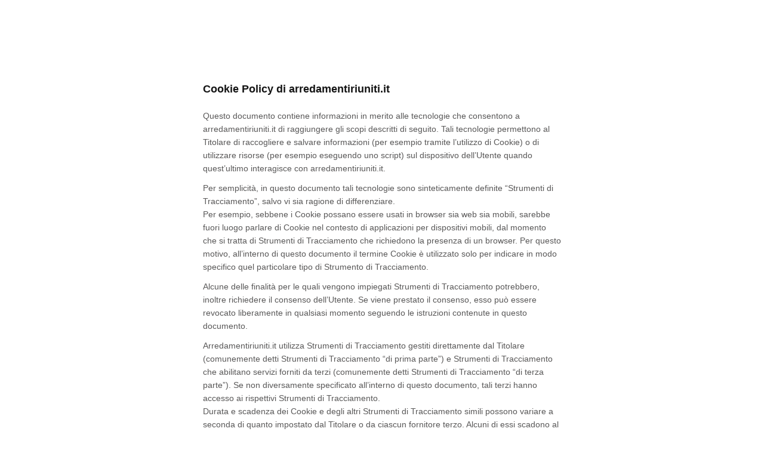

--- FILE ---
content_type: text/html; charset=utf-8
request_url: https://www.iubenda.com/privacy-policy/386511/cookie-policy
body_size: 9482
content:
<!DOCTYPE HTML PUBLIC "-//W3C//DTD HTML 4.01//EN" "http://www.w3.org/TR/html4/strict.dtd">
<html id="iubenda_policy" class="iubenda_fixed_policy iubenda_vip_policy" lang="it">
<head>



	<title>Cookie Policy di arredamentiriuniti.it</title>

  <meta http-equiv="Content-Language" content="it" />
  <meta http-equiv="Content-Type" content="text/html; charset=utf-8" />
  <meta http-equiv="date" content="2015-07-08">
  <meta http-equiv="last-modified" content="2024-03-07">
  <meta itemprop="name" content="Cookie Policy di arredamentiriuniti.it">
  <meta itemprop="description" content="Arredamentiriuniti.it raccoglie alcuni Dati Personali dei propri Utenti." />
  <meta itemprop="image" content="https://www.iubenda.com/seo/assets/default.png" />
  <meta name="locale" content="it" />
  <meta name="title" content="Arredamentiriuniti.it raccoglie alcuni Dati Personali dei propri Utenti." />
  <meta name="description" content="Arredamentiriuniti.it raccoglie alcuni Dati Personali dei propri Utenti." />
  <meta name="image" content="https://www.iubenda.com/seo/assets/default.png" />
  <meta name="twitter:card" content="summary" />
  <meta name="twitter:title" content="Cookie Policy di arredamentiriuniti.it" />
  <meta name="twitter:description" content="Arredamentiriuniti.it raccoglie alcuni Dati Personali dei propri Utenti." />
  <meta name="twitter:site" content="@iubenda" />
  <meta name="twitter:image:src" content="https://www.iubenda.com/seo/assets/default.png" />
  <meta property="og:title" content="Cookie Policy di arredamentiriuniti.it">
  <meta property="og:description" content="Arredamentiriuniti.it raccoglie alcuni Dati Personali dei propri Utenti." />
  <meta property="og:image" content="https://www.iubenda.com/seo/assets/default.png" />
  <meta property="og:url" content="https://www.iubenda.com/privacy-policy/386511/cookie-policy" />
  <meta property="og:site_name" content="iubenda" />
  <meta property="og:locale" content="it" />
  <meta property="og:type" content="website" />
  <meta property="fb:app_id" content="190131204371223" />
  <link rel="canonical" href="https://www.iubenda.com/privacy-policy/386511/cookie-policy" />

  <meta name="viewport" content="width=device-width">

  
  <link rel="stylesheet" href="/assets/privacy_policy-d946f10e9464ca0c03722d984ee43c4d47126a155ba6b7be2dc2ee131f923779.css" />
  <script src="/assets/privacy_policy-3cdbd3647d1b88f249f4cf4a3c1f0e73ad4f5e1296b457b9d16ffa69245198f2.js" nonce="53f12d4f909bdb317590bdc8aafbe18815b064b0ff3205bd446a0ba5adba7baf"></script>
  
</head>
<body>
  <script nonce="53f12d4f909bdb317590bdc8aafbe18815b064b0ff3205bd446a0ba5adba7baf">
//<![CDATA[

    var $body = $('body');

    // Add `all-collapsed` class to body in order to have all the expandable panel collapsed at page load and:
    // 1. avoid the closing animation
    // 2. allow all browsers (Firefox had issue) to scroll to an anchor if provided in the URL (e.g. #manage_cookies)
    // 3. done via JS in order to not have panels collapsed for browsers with disabled JS
    $body.addClass('all-collapsed')
      .on('click', '.expand .expand-click', function () {
        if ($body.hasClass('all-collapsed')) {
          // Remove `all-collapsed` class from the body and set all panels collapsed so toggleClass behaves as expected
          $('.expand-content').hide();
          $('.expand').addClass('collapsed');
          $body.removeClass('all-collapsed');
        }

        var $this = $(this);
        $this.parents('.expand').toggleClass('collapsed').toggleClass('expanded')
          .children('.expand-content').slideToggle('fast');
        $this.parents('.expand-item').toggleClass('hover');
        $this.children('.icon-17').toggleClass('icon-expand').toggleClass('icon-collapse');
      });

//]]>
</script>
  <div id="wbars_all">
  <div class="iub_container iub_base_container">
    <div id="wbars">
      <div class="iub_content legal_pp">
        <div class="one_line_col">
  <h2 style="padding-top: 0;">
  Cookie Policy di arredamentiriuniti.it
</h2>


<p>Questo documento contiene informazioni in merito alle tecnologie che consentono a arredamentiriuniti.it di raggiungere gli scopi descritti di seguito. Tali tecnologie permettono al Titolare di raccogliere e salvare informazioni (per esempio tramite l’utilizzo di Cookie) o di utilizzare risorse (per esempio eseguendo uno script) sul dispositivo dell’Utente quando quest’ultimo interagisce con arredamentiriuniti.it.</p>
<p>Per semplicità, in questo documento tali tecnologie sono sinteticamente definite “Strumenti di Tracciamento”, salvo vi sia ragione di differenziare.<br />
Per esempio, sebbene i Cookie possano essere usati in browser sia web sia mobili, sarebbe fuori luogo parlare di Cookie nel contesto di applicazioni per dispositivi mobili, dal momento che si tratta di Strumenti di Tracciamento che richiedono la presenza di un browser. Per questo motivo, all’interno di questo documento il termine Cookie è utilizzato solo per indicare in modo specifico quel particolare tipo di Strumento di Tracciamento.</p>

<p>Alcune delle finalità per le quali vengono impiegati Strumenti di Tracciamento potrebbero, inoltre richiedere il consenso dell’Utente. Se viene prestato il consenso, esso può essere revocato liberamente in qualsiasi momento seguendo le istruzioni contenute in questo documento.</p>



  <p>Arredamentiriuniti.it utilizza Strumenti di Tracciamento gestiti direttamente dal Titolare (comunemente detti Strumenti di Tracciamento “di prima parte”) e Strumenti di Tracciamento che abilitano servizi forniti da terzi (comunemente detti Strumenti di Tracciamento “di terza parte”). Se non diversamente specificato all’interno di questo documento, tali terzi hanno accesso ai rispettivi Strumenti di Tracciamento.<br />
Durata e scadenza dei Cookie e degli altri Strumenti di Tracciamento simili possono variare a seconda di quanto impostato dal Titolare o da ciascun fornitore terzo. Alcuni di essi scadono al termine della sessione di navigazione dell’Utente.<br />
In aggiunta a quanto specificato nella descrizione di ciascuna delle categorie di seguito riportate, gli Utenti possono ottenere informazioni più dettagliate ed aggiornate sulla durata, così come qualsiasi altra informazione rilevante - quale la presenza di altri Strumenti di Tracciamento - nelle privacy policy dei rispettivi fornitori terzi (tramite i link messi a disposizione) o contattando il Titolare.</p>


  


<h2>Come arredamentiriuniti.it utilizza gli Strumenti di Tracciamento</h2>

  <h3 class="iub-purpose-stack iub-purpose-stack-1" >
    Necessari
  </h3>

  <p>Arredamentiriuniti.it utilizza Cookie comunemente detti “tecnici” o altri Strumenti di Tracciamento analoghi per svolgere attività strettamente necessarie a garantire il funzionamento o la fornitura del Servizio.</p>



    <h4>Strumenti di Tracciamento gestiti da terze parti</h4>

    <ul class="for_boxes">
      
    <li>
  <details class="box_primary box_10 expand">
    <summary>
      <h3 class="w_icon_24 policyicon_purpose_7284690 iub-purpose iub-purpose-7284690">
        Google Tag Manager (Google Ireland Limited)
      </h3>
    </summary>

    <div class="details_body">
      <div class="wrap">
        <p>Google Tag Manager è un servizio di gestione dei tag fornito da Google Ireland Limited.</p>
      </div>

        <p>Dati Personali trattati: Strumenti di Tracciamento.</p>

      
      <p>Luogo del trattamento:  Irlanda &ndash;  <a href="https://business.safety.google/privacy/" target="_blank" rel="noopener noreferrer">Privacy Policy</a>. </p>
      
      
      
      <!-- Service end -->
    </div>
  </details>
    </li>

    <li>
  <details class="box_primary box_10 expand">
    <summary>
      <h3 class="w_icon_24 policyicon_purpose_9039136 iub-purpose iub-purpose-9039136">
        SiteGround Hosting (SiteGround Spain S.L.)
      </h3>
    </summary>

    <div class="details_body">
      <div class="wrap">
        <p>SiteGround Hosting è un servizio di hosting fornito da SiteGround Spain S.L.</p>
      </div>

        <p>Dati Personali trattati: Dati di utilizzo, Strumenti di Tracciamento e varie tipologie di Dati secondo quanto specificato dalla privacy policy del servizio.</p>

      
      <p>Luogo del trattamento:  Paesi Bassi &ndash;  <a href="https://www.siteground.com/privacy.htm" target="_blank" rel="noopener noreferrer">Privacy Policy</a>. </p>
      
      
      
      <!-- Service end -->
    </div>
  </details>
    </li>

    </ul>



  
  <h3 class="iub-purpose-stack iub-purpose-stack-3">
    Esperienza
  </h3>

    <p>Arredamentiriuniti.it utilizza Strumenti di Tracciamento per migliorare la qualità della user experience e consentire le interazioni con contenuti, network e piattaforme esterni.</p>



    <h4>Strumenti di Tracciamento gestiti da terze parti</h4>

    <ul class="for_boxes">
      
    <li>
  <details class="box_primary box_10 expand">
    <summary>
      <h3 class="w_icon_24 policyicon_purpose_788861 iub-purpose iub-purpose-788861">
        Widget Google Maps (Google Inc.)
      </h3>
    </summary>

    <div class="details_body">
      <div class="wrap">
        <p>Google Maps è un servizio di visualizzazione di mappe gestito da Google Inc. che permette a arredamentiriuniti.it di integrare tali contenuti all’interno delle proprie pagine.</p>
      </div>

        <p>Dati Personali trattati: Dati di utilizzo e Strumenti di Tracciamento.</p>

      
      <p>Luogo del trattamento:  Irlanda &ndash;  <a href="https://business.safety.google/privacy/" target="_blank" rel="noopener noreferrer">Privacy Policy</a>. </p>
      
      
      
      <!-- Service end -->
    </div>
  </details>
    </li>
    <li>
  <details class="box_primary box_10 expand">
    <summary>
      <h3 class="w_icon_24 policyicon_purpose_8938836 iub-purpose iub-purpose-8938836">
        Widget Instagram (Meta Platforms Ireland Limited)
      </h3>
    </summary>

    <div class="details_body">
      <div class="wrap">
        <p>Instagram è un servizio di visualizzazione di immagini gestito da Meta Platforms Ireland Limited che permette a arredamentiriuniti.it di integrare tali contenuti all’interno delle proprie pagine.</p>
      </div>

        <p>Dati Personali trattati: Dati di utilizzo e Strumenti di Tracciamento.</p>

      
      <p>Luogo del trattamento:  Irlanda &ndash;  <a href="https://help.instagram.com/519522125107875" target="_blank" rel="noopener noreferrer">Privacy Policy</a>. </p>
      
      
      
      <!-- Service end -->
    </div>
  </details>
    </li>

    </ul>

  <h3 class="iub-purpose-stack iub-purpose-stack-4">
    Misurazione
  </h3>

    <p>Arredamentiriuniti.it utilizza Strumenti di Tracciamento per misurare il traffico e analizzare il comportamento degli Utenti per migliorare il Servizio. </p>



    <h4>Strumenti di Tracciamento gestiti da terze parti</h4>

    <ul class="for_boxes">
      
    <li>
  <details class="box_primary box_10 expand">
    <summary>
      <h3 class="w_icon_24 policyicon_purpose_788867 iub-purpose iub-purpose-788867">
        Estensione Display Advertisers per Google Analytics (Google Inc.)
      </h3>
    </summary>

    <div class="details_body">
      <div class="wrap">
        <p>Google Analytics su arredamentiriuniti.it potrebbe utilizzare la pubblicità basata sugli interessi di Google, dati sull'audience di terze parti ed informazioni dal Cookie DoubleClick per estendere le statistiche con dati demografici, interessi e dati sulle interazioni con gli annunci pubblicitari.</p>
      </div>

        <p>Dati Personali trattati: Dati di utilizzo e Strumenti di Tracciamento.</p>

      
      <p>Luogo del trattamento:  Irlanda &ndash;  <a href="https://business.safety.google/privacy/" target="_blank" rel="noopener noreferrer">Privacy Policy</a> &ndash; <a href="https://tools.google.com/dlpage/gaoptout" onClick="javascript:return tryFunc('tryGaOptOut',{href:'https://tools.google.com/dlpage/gaoptout'})" target="_blank">Opt Out</a>. </p>
      
      
      <p> Durata degli Strumenti di Tracciamento:  <ul>  <li>IDE: 2 anni</li>  <li>_gcl_*: 3 mesi</li>  <li>test_cookie: 15 minuti</li>   </ul>  </p>
      <!-- Service end -->
    </div>
  </details>
    </li>
    <li>
  <details class="box_primary box_10 expand">
    <summary>
      <h3 class="w_icon_24 policyicon_purpose_6332002 iub-purpose iub-purpose-6332002">
        Rapporti sui dati demografici e sugli interessi di Google Analytics (Google Ireland Limited)
      </h3>
    </summary>

    <div class="details_body">
      <div class="wrap">
        <p>Rapporti sui dati demografici e sugli interessi di Google Analytics è una funzionalità di generazione dei rapporti sulla pubblicità che rende disponibili i Dati demografici e di interesse all'interno di Google Analytics per arredamentiriuniti.it (per Dati demografici si intendono i Dati su età e sesso).</p>

<p>Gli Utenti possono scegliere di non utilizzare i cookie di Google visitando le [Impostazioni annunci] (https://adssettings.google.com/authenticated) di Google.</p>
      </div>

        <p>Dati Personali trattati: identificatori univoci di dispositivi per la pubblicità (Google Advertiser ID o identificatore IDFA, per esempio) e Strumenti di Tracciamento.</p>

      
      <p>Luogo del trattamento:  Irlanda &ndash;  <a href="https://business.safety.google/privacy/" target="_blank" rel="noopener noreferrer">Privacy Policy</a> &ndash; <a href="https://tools.google.com/dlpage/gaoptout" onClick="javascript:return tryFunc('tryGaOptOut',{href:'https://tools.google.com/dlpage/gaoptout'})" target="_blank">Opt Out</a>. </p>
      
      
      <p> Durata degli Strumenti di Tracciamento:  <ul>  <li>IDE: 2 anni</li>  <li>_gcl_*: 3 mesi</li>  <li>test_cookie: 15 minuti</li>   </ul>  </p>
      <!-- Service end -->
    </div>
  </details>
    </li>
    <li>
  <details class="box_primary box_10 expand">
    <summary>
      <h3 class="w_icon_24 policyicon_purpose_9039133 iub-purpose iub-purpose-9039133">
        Meta Events Manager (Meta Platforms Ireland Limited)
      </h3>
    </summary>

    <div class="details_body">
      <div class="wrap">
        <p>Meta Events Manager è un servizio di statistica fornito da Meta Platforms Ireland Limited. Integrando il pixel di Meta, Meta Events Manager può dare al Titolare delle informazioni sul traffico e sulle interazioni su arredamentiriuniti.it.</p>
      </div>

        <p>Dati Personali trattati: Dati di utilizzo e Strumenti di Tracciamento.</p>

      
      <p>Luogo del trattamento:  Irlanda &ndash;  <a href="https://www.facebook.com/about/privacy/" target="_blank" rel="noopener noreferrer">Privacy Policy</a> &ndash; <a href="https://www.facebook.com/help/247395082112892">Opt out</a>. </p>
      
      
      <p> Durata degli Strumenti di Tracciamento:  <ul>  <li>_fbp: 3 mesi</li>  <li>lastExternalReferrer: durata della sessione</li>  <li>lastExternalReferrerTime: durata della sessione</li>   </ul>  </p>
      <!-- Service end -->
    </div>
  </details>
    </li>

    <li>
  <details class="box_primary box_10 expand">
    <summary>
      <h3 class="w_icon_24 policyicon_purpose_8963518 iub-purpose iub-purpose-8963518">
        Microsoft Clarity (Microsoft Corporation)
      </h3>
    </summary>

    <div class="details_body">
      <div class="wrap">
        <p>Microsoft Clarity è un servizio di heat mapping e di registrazione delle sessioni fornito da Microsoft Corporation.<br/>
Microsoft elabora o riceve i Dati Personali tramite Microsoft Clarity, che a loro volta possono essere utilizzati per qualsiasi scopo in conformità con l'Informativa sulla privacy di Microsoft, incluso il miglioramento e la fornitura di Microsoft Advertising.</p>
      </div>

        <p>Dati Personali trattati: clic, Dati di utilizzo, dettagli di layout, durata della sessione, eventi di interazione, eventi di pagina, eventi diagnostici, fuso orario, informazioni sul dispositivo, interazioni allo scorrimento di pagina, movimenti del mouse, nazione e Strumenti di Tracciamento.</p>

      
      <p>Luogo del trattamento:  Francia &ndash;  <a href="https://privacy.microsoft.com/en-us/privacystatement" target="_blank" rel="noopener noreferrer">Privacy Policy</a>. </p>
      
      
      <p> Durata degli Strumenti di Tracciamento:  <ul>  <li>ANONCHK: 10 minuti</li>  <li>CLID: 1 anno</li>  <li>MR: 7 giorni</li>  <li>MUID: 1 anno</li>  <li>SM: durata della sessione</li>  <li>_clck: 1 anno</li>  <li>_clsk: 1 giorno</li>  <li>_cltk: indefinita</li>   </ul>  </p>
      <!-- Service end -->
    </div>
  </details>
    </li>

    </ul>

  <h3 class="iub-purpose-stack iub-purpose-stack-5">
    Marketing
  </h3>

    <p>Arredamentiriuniti.it utilizza Strumenti di Tracciamento per fornire annunci personalizzati o contenuti di marketing e per misurarne le prestazioni.</p>



    <h4>Strumenti di Tracciamento gestiti da terze parti</h4>

    <ul class="for_boxes">
      
    <li>
  <details class="box_primary box_10 expand">
    <summary>
      <h3 class="w_icon_24 policyicon_purpose_788869 iub-purpose iub-purpose-788869">
        Remarketing con Google Analytics  (Google Inc.)
      </h3>
    </summary>

    <div class="details_body">
      <div class="wrap">
        <p>Remarketing con Google Analytics è un servizio di remarketing e behavioral targeting fornito da Google LLC oppure da Google Ireland Limited, a seconda di come il Titolare gestisce il trattamento dei Dati, che collega l'attività di tracciamento effettuata da Google Analytics e dai suoi Cookie con il network di advertising Google Ads ed il Cookie Doubleclick.</p>
      </div>

        <p>Dati Personali trattati: Dati di utilizzo e Strumenti di Tracciamento.</p>

      
      <p>Luogo del trattamento:  USA &ndash;  <a href="https://www.google.com/intl/it/policies/privacy/" target="_blank" rel="noopener noreferrer">Privacy Policy</a> &ndash; <a href="https://www.google.com/settings/ads/onweb/optout">Opt Out</a>. </p>
      
      
      <p> Durata degli Strumenti di Tracciamento:  <ul>  <li>test_cookie: 15 minuti</li>  <li>IDE: 2 anni</li>  <li>_gcl_*: 3 mesi</li>   </ul>  </p>
      <!-- Service end -->
    </div>
  </details>
    </li>
    <li>
  <details class="box_primary box_10 expand">
    <summary>
      <h3 class="w_icon_24 policyicon_purpose_1170160 iub-purpose iub-purpose-1170160">
        Facebook Custom Audience (Facebook, Inc.)
      </h3>
    </summary>

    <div class="details_body">
      <div class="wrap">
        <p>Facebook Custom Audience è un servizio di Remarketing e Behavioral Targeting fornito da Facebook, Inc. che collega l'attività di arredamentiriuniti.it con il network di advertising Facebook.</p>
      </div>

        <p>Dati Personali trattati: email e Strumenti di Tracciamento.</p>

      
      <p>Luogo del trattamento:  Irlanda &ndash;  <a href="https://www.facebook.com/privacy/policy/" target="_blank" rel="noopener noreferrer">Privacy Policy</a> &ndash; <a href="https://www.facebook.com/help/247395082112892">Opt out</a>. </p>
      
      
      <p> Durata degli Strumenti di Tracciamento:  <ul>  <li>_fbp: 3 mesi</li>  <li>lastExternalReferrer: durata della sessione</li>  <li>lastExternalReferrerTime: durata della sessione</li>   </ul>  </p>
      <!-- Service end -->
    </div>
  </details>
    </li>
    <li>
  <details class="box_primary box_10 expand">
    <summary>
      <h3 class="w_icon_24 policyicon_purpose_1170161 iub-purpose iub-purpose-1170161">
        Facebook Remarketing (Facebook, Inc.)
      </h3>
    </summary>

    <div class="details_body">
      <div class="wrap">
        <p>Facebook Remarketing è un servizio di Remarketing e Behavioral Targeting fornito da Facebook, Inc. che collega l'attività di arredamentiriuniti.it con il network di advertising Facebook.</p>
      </div>

        <p>Dati Personali trattati: Dati di utilizzo e Strumenti di Tracciamento.</p>

      
      <p>Luogo del trattamento:  Irlanda &ndash;  <a href="https://www.facebook.com/privacy/policy/" target="_blank" rel="noopener noreferrer">Privacy Policy</a> &ndash; <a href="https://www.facebook.com/help/247395082112892" target="_blank">Opt out</a>. </p>
      
      
      <p> Durata degli Strumenti di Tracciamento:  <ul>  <li>_fbp: 3 mesi</li>  <li>datr: 2 anni</li>  <li>lastExternalReferrer: durata della sessione</li>   </ul>  </p>
      <!-- Service end -->
    </div>
  </details>
    </li>
    <li>
  <details class="box_primary box_10 expand">
    <summary>
      <h3 class="w_icon_24 policyicon_purpose_6331999 iub-purpose iub-purpose-6331999">
        Google Signals (Google Ireland Limited)
      </h3>
    </summary>

    <div class="details_body">
      <div class="wrap">
        <p>Arredamentiriuniti.it utilizza Google Signals, una funzionalità di Google Analytics che associa le informazioni sulle visualizzazioni raccolte da arredamentiriuniti.it con le informazioni di Google provenienti dagli account degli utenti Google che hanno acconsentito a questa associazione per la personalizzazione degli annunci. Queste informazioni Google possono includere la posizione dell'Utente, la cronologia delle ricerche, la cronologia di YouTube e i Dati provenienti da siiti partner di Google e vengono utilizzate per fornire informazioni aggregate e  anonime sui comportamenti trasversali degli Utenti.</p>

<p>Se un Utente rientra nella associazione sopra descritta, <a href="https://myactivity.google.com/myactivity">potrà accedere e/o eliminare tali Dati attraverso la funzione MyActivity</a> fornita da Google.</p>
      </div>

        <p>Dati Personali trattati: Dati di utilizzo e Strumenti di Tracciamento.</p>

      
      <p>Luogo del trattamento:  Irlanda &ndash;  <a href="https://policies.google.com/privacy" target="_blank" rel="noopener noreferrer">Privacy Policy</a> &ndash; <a href="https://adssettings.google.com/authenticated">Opt Out</a>. </p>
      
      
      
      <!-- Service end -->
    </div>
  </details>
    </li>

    <li>
  <details class="box_primary box_10 expand">
    <summary>
      <h3 class="w_icon_24 policyicon_purpose_1170162 iub-purpose iub-purpose-1170162">
        Monitoraggio conversioni di Meta ads (pixel di Meta) (Facebook, Inc.)
      </h3>
    </summary>

    <div class="details_body">
      <div class="wrap">
        <p>Il monitoraggio conversioni di Meta ads (pixel di Meta) è un servizio di statistiche fornito da Meta Platforms Ireland Limited che collega i dati provenienti dal network di annunci Meta con le azioni compiute all'interno di arredamentiriuniti.it. Il pixel di Meta monitora le conversioni che possono essere attribuite alle inserzioni di Facebook, Instagram e Audience Network.</p>
      </div>

        <p>Dati Personali trattati: Dati di utilizzo e Strumenti di Tracciamento.</p>

      
      <p>Luogo del trattamento:  Irlanda &ndash;  <a href="https://www.facebook.com/privacy/policy/" target="_blank" rel="noopener noreferrer">Privacy Policy</a> &ndash; <a href="https://www.facebook.com/help/247395082112892" target="_blank">Opt out</a>. </p>
      
      
      <p> Durata degli Strumenti di Tracciamento:  <ul>  <li>_fbc: 3 mesi</li>  <li>_fbp: 3 mesi</li>  <li>fr: 3 mesi</li>  <li>lastExternalReferrer: durata della sessione</li>  <li>lastExternalReferrerTime: durata della sessione</li>   </ul>  </p>
      <!-- Service end -->
    </div>
  </details>
    </li>
    <li>
  <details class="box_primary box_10 expand">
    <summary>
      <h3 class="w_icon_24 policyicon_purpose_7284692 iub-purpose iub-purpose-7284692">
        Monitoraggio conversioni di Google Ads (Google Ireland Limited)
      </h3>
    </summary>

    <div class="details_body">
      <div class="wrap">
        <p>Il monitoraggio conversioni di Google Ads è un servizio di statistiche fornito da Google Ireland Limited che collega i dati provenienti dal network di annunci Google Ads con le azioni compiute all'interno di arredamentiriuniti.it.</p>
      </div>

        <p>Dati Personali trattati: Dati di utilizzo e Strumenti di Tracciamento.</p>

      
      <p>Luogo del trattamento:  Irlanda &ndash;  <a href="https://business.safety.google/privacy/" target="_blank" rel="noopener noreferrer">Privacy Policy</a>. </p>
      
      
      <p> Durata degli Strumenti di Tracciamento:  <ul>  <li>IDE: 2 anni</li>  <li>test_cookie: 15 minuti</li>   </ul>  </p>
      <!-- Service end -->
    </div>
  </details>
    </li>

    </ul>


  



  

  <h3 class="iub-subheading iub-subheading-manage-gdpr" id="manage_cookies">
    Come gestire le preferenze e prestare o revocare il consenso su arredamentiriuniti.it
  </h3>

  <p>
      Qualora l’utilizzo dei Tracker sia basato sul consenso, l’Utente può fornire o revocare tale consenso impostando o aggiornando le proprie preferenze tramite il relativo pannello delle scelte in materia di privacy disponibile su arredamentiriuniti.it.
  </p>

    <p>Per quanto riguarda Strumenti di Tracciamento di terza parte, gli Utenti possono gestire le proprie preferenze visitando il relativo link di opt out (qualora disponibile), utilizzando gli strumenti descritti nella privacy policy della terza parte o contattando quest'ultima direttamente.</p>

  <h4>Come controllare o eliminare Cookie e tecnologie simili tramite le impostazioni del tuo dispositivo</h4>

  <p> Gli Utenti possono utilizzare le impostazioni del proprio browser per:
<ul>
  <li>Vedere quali Cookie o altre tecnologie simili sono stati impostati sul dispositivo;</li>
  <li>Bloccare Cookie o tecnologie simili;</li>
  <li>Cancellare i Cookie o tecnologie simili dal browser.</li>
</ul>
<p>Le impostazioni del browser, tuttavia, non consentono un controllo granulare del consenso per categoria.</p>


  <p>Gli Utenti possono, per esempio, trovare informazioni su come gestire i Cookie in alcuni dei browser più diffusi ai seguenti indirizzi:</p>
<ul>
  <li><a rel="noopener nofollow" target="_blank" href="https://support.google.com/chrome/answer/95647?hl=it&p=cpn_cookies">Google Chrome</a></li>
  <li><a rel="noopener nofollow" target="_blank" href="https://support.mozilla.org/it/kb/Attivare%20e%20disattivare%20i%20cookie">Mozilla Firefox</a></li>
  <li><a rel="noopener nofollow" target="_blank" href="https://support.apple.com/it-it/guide/safari/manage-cookies-and-website-data-sfri11471/">Apple Safari</a></li>
  <li><a rel="noopener nofollow" target="_blank" href="http://windows.microsoft.com/it-it/windows-vista/block-or-allow-cookies">Microsoft Internet Explorer</a></li>
  <li><a rel="noopener nofollow" target="_blank" href="https://support.microsoft.com/it-it/help/4027947">Microsoft Edge</a></li>
  <li><a rel="noopener nofollow" target="_blank" href="https://support.brave.com/hc/articles/360022806212-How-do-I-use-Shields-while-browsing">Brave</a></li>
  <li><a rel="noopener nofollow" target="_blank" href="https://help.opera.com/latest/web-preferences/#cookies">Opera</a></li>
</ul>
<p>Gli Utenti possono inoltre gestire alcuni Strumenti di Tracciamento per applicazioni mobili disattivandoli tramite le apposite impostazioni del dispositivo, quali le impostazioni di pubblicità per dispositivi mobili o le impostazioni relative al tracciamento in generale (gli Utenti possono consultare le impostazioni del dispositivo per individuare quella pertinente).</p>

    <h4>Come disattivare la pubblicità basata sugli interessi</h4>
    <p>Fermo restando quanto precede, si informano gli Utenti della possibilità di avvalersi delle informazioni presenti su <a target="_blank" rel="noopener nofollow" href="http://www.youronlinechoices.eu/">YourOnlineChoices</a> (UE e Regno Unito), <a target="_blank" rel="noopener nofollow" href="https://thenai.org/about-online-advertising/">Network Advertising Initiative</a> (USA) e <a target="_blank" rel="noopener nofollow" href="https://www.aboutads.info/consumers/">Digital Advertising Alliance</a> (USA), <a target="_blank" rel="noopener nofollow" href="https://youradchoices.ca/understanding-online-advertising/">DAAC</a> (Canada), <a target="_blank" rel="noopener nofollow" href="http://www.ddai.info/optout">DDAI</a> (Giappone) o altri servizi analoghi. Con questi servizi è possibile gestire le preferenze di tracciamento della maggior parte degli strumenti pubblicitari. Il Titolare, pertanto, consiglia agli Utenti di utilizzare tali risorse in aggiunta alle informazioni fornite nel presente documento.
</p>
<p>
La Digital Advertising Alliance mette inoltre a disposizione un’applicazione chiamata <a target="_blank" rel="noopener nofollow" href="https://youradchoices.com/appchoices">AppChoices</a> che aiuta gli Utenti a controllare la pubblicità comportamentale sulle applicazioni mobili. 
</p>

  <h4>Conseguenze legate al rifiuto dell'utilizzo di Strumenti di Tracciamento</h4>
  <p>Gli Utenti sono liberi di decidere se permettere o meno l'utilizzo di Strumenti di Tracciamento. Tuttavia, si noti che gli Strumenti di Tracciamento consentono a arredamentiriuniti.it di fornire agli Utenti un'esperienza migliore e funzionalità avanzate (in linea con le finalità delineate nel presente documento). Pertanto, qualora l'Utente decida di bloccare l'utilizzo di Strumenti di Tracciamento, il Titolare potrebbe non essere in grado di fornire le relative funzionalità.</p>



  

<h3 class="iub-subheading iub-subheading-owner-and-data-controller" id="owner_of_the_data">
  Titolare del Trattamento dei Dati
</h3>

<!-- Owner start -->
    <p>ARREDAMENTI RIUNITI LOMBARDIA s.r.l. Via Pietro Nenni, 51 24050 Calcinate (BG)</p>
    <p><strong>Indirizzo email del Titolare:</strong> info@arredamentiriuniti.net</p>
<!-- Owner end -->

    <p>Dal momento che l’uso di Strumenti di Tracciamento di terza parte su arredamentiriuniti.it non può essere completamente controllato dal Titolare, ogni riferimento specifico a Strumenti di Tracciamento di terza parte è da considerarsi indicativo. Per ottenere informazioni complete, gli Utenti sono gentilmente invitati a consultare la privacy policy dei rispettivi servizi terzi elencati in questo documento.</p>
  <p>Data l'oggettiva complessità di identificazione delle tecnologie di tracciamento, gli Utenti sono invitati a contattare il Titolare qualora volessero ricevere ulteriori informazioni in merito all'utilizzo di tali tecnologie su arredamentiriuniti.it.</p>



</div>

<div class="one_line_col">
  <div class="box_primary box_10 definitions expand">
    <h3 class="expand-click w_icon_24 icon_ribbon">
      Definizioni e riferimenti legali
    </h3>
    <div class="expand-content">
      <h4>Dati Personali (o Dati)</h4>
      <p>Costituisce dato personale qualunque informazione che, direttamente o indirettamente, anche in collegamento con qualsiasi altra informazione, ivi compreso un numero di identificazione personale, renda identificata o identificabile una persona fisica.</p>

      <h4>Dati di Utilizzo</h4>
      <p>Sono le informazioni raccolte automaticamente attraverso arredamentiriuniti.it (anche da applicazioni di parti terze integrate in arredamentiriuniti.it), tra cui: gli indirizzi IP o i nomi a dominio dei computer utilizzati dall’Utente che si connette con arredamentiriuniti.it, gli indirizzi in notazione URI (Uniform Resource Identifier), l’orario della richiesta, il metodo utilizzato nell’inoltrare la richiesta al server, la dimensione del file ottenuto in risposta, il codice numerico indicante lo stato della risposta dal server (buon fine, errore, ecc.) il paese di provenienza, le caratteristiche del browser e del sistema operativo utilizzati dal visitatore, le varie connotazioni temporali della visita (ad esempio il tempo di permanenza su ciascuna pagina) e i dettagli relativi all&rsquo;itinerario seguito all&rsquo;interno dell&rsquo;Applicazione, con particolare riferimento alla sequenza delle pagine consultate, ai parametri relativi al sistema operativo e all&rsquo;ambiente informatico dell&rsquo;Utente.</p>

      <h4>Utente</h4>
      <p>L'individuo che utilizza arredamentiriuniti.it che, salvo ove diversamente specificato, coincide con l'Interessato.</p>

      <h4>Interessato</h4>
      <p>La persona fisica cui si riferiscono i Dati Personali.</p>

      <h4>Responsabile del Trattamento (o Responsabile)</h4>
      <p>La persona fisica, giuridica, la pubblica amministrazione e qualsiasi altro ente che tratta dati personali per conto del Titolare, secondo quanto esposto nella presente privacy policy.</p>

      <h4>Titolare del Trattamento (o Titolare)</h4>
      <p>La persona fisica o giuridica, l'autorità pubblica, il servizio o altro organismo che, singolarmente o insieme ad altri, determina le finalità e i mezzi del trattamento di dati personali e gli strumenti adottati, ivi comprese le misure di sicurezza relative al funzionamento ed alla fruizione di arredamentiriuniti.it. Il Titolare del Trattamento, salvo quanto diversamente specificato, è il titolare di arredamentiriuniti.it.</p>

      <h4>arredamentiriuniti.it (o questa Applicazione)</h4>
      <p>Lo strumento hardware o software mediante il quale sono raccolti e trattati i Dati Personali degli Utenti.</p>

      <h4>Servizio</h4>
      <p>Il Servizio fornito da arredamentiriuniti.it così come definito nei relativi termini (se presenti) su questo sito/applicazione.</p>

        <h4>Unione Europea (o UE)</h4>
        <p>Salvo ove diversamente specificato, ogni riferimento all’Unione Europea contenuto in questo documento si intende esteso a tutti gli attuali stati membri dell’Unione Europea e dello Spazio Economico Europeo.</p>

      <h4>Cookie</h4>
      <p>I Cookie sono Strumenti di Tracciamento che consistono in piccole porzioni di dati conservate all'interno del browser dell'Utente.</p>

      <h4>Strumento di Tracciamento</h4>
      <p>Per Strumento di Tracciamento s’intende qualsiasi tecnologia - es. Cookie, identificativi univoci, web beacons, script integrati, e-tag e fingerprinting - che consenta di tracciare gli Utenti, per esempio raccogliendo o salvando informazioni sul dispositivo dell’Utente.</p>


      <hr />

      <h4>Riferimenti legali</h4>

      <p>Ove non diversamente specificato, questa informativa privacy riguarda esclusivamente arredamentiriuniti.it.</p>
    </div>
  </div>
</div>



<div class="iub_footer">

  <p>
    Ultima modifica:  7 marzo 2024
  </p>
  <p>
    
  </p>

  
  <p>
    Questo documento è stato creato con il <a class="link-underline" href="https://www.iubenda.com/it/cookie-solution">Generatore di Privacy e Cookie Policy</a> di iubenda. Scopri anche il <a class="link-underline" href="https://www.iubenda.com/it/generatore-termini-e-condizioni">Generatore di Termini e Condizioni</a>. <a class="link-underline" href="https://www.iubenda.com/it/">iubenda</a> ospita questo contenuto e raccoglie solo <a class="link-underline" href="https://www.iubenda.com/privacy-policy/19418041">i Dati Personali strettamente necessari</a> alla sua fornitura.<br><small>(EN) This document has been created with the iubenda <a class="link-underline" href="https://www.iubenda.com/en/privacy-and-cookie-policy-generator">Privacy and Cookie Policy Generator</a>. See also the <a class="link-underline" href="https://www.iubenda.com/en/terms-and-conditions-generator">Terms and Conditions Generator</a>.</small>
  </p>

          <a href="//www.iubenda.com/privacy-policy/386511/legal?from_cookie_policy=true" class="show_comp_link iframe-preserve an-preserve">Visualizza la Privacy Policy Completa</a>

</div> <!-- /footer -->

<script nonce="53f12d4f909bdb317590bdc8aafbe18815b064b0ff3205bd446a0ba5adba7baf">
//<![CDATA[

  window.tryFunc = function(fName,args){
    if(typeof window[fName]==='function'){
      window[fName](args);
    }else{
      if(args){
        /* default behaviour is link */
        if(args.href){
          /* default link is target='_blank' */
          window.open(args.href)
        }
      }
    }
    return false; /* inhibit default behaviour */
  }

//]]>
</script>



      </div> <!-- /content -->
    </div> <!-- /wbars -->
  </div> <!-- /container base_container -->
</div> <!-- /wbars_wrapper -->




  <script nonce="53f12d4f909bdb317590bdc8aafbe18815b064b0ff3205bd446a0ba5adba7baf">
//<![CDATA[

    var privacyPolicy = new PrivacyPolicy({
      id:370746,
      noBrand:true 
    })

    $(document).ready(function() {
      privacyPolicy.start();
    });

//]]>
</script>
</body>
</html>

